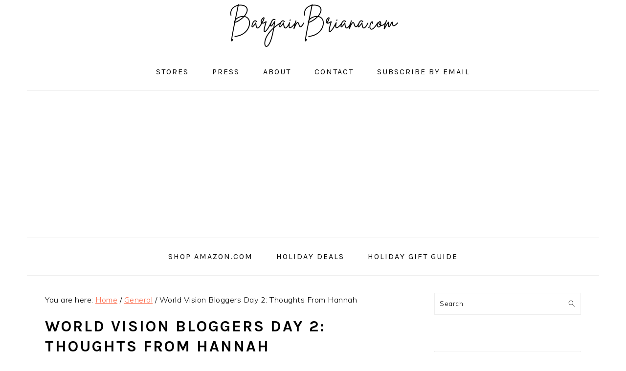

--- FILE ---
content_type: text/html; charset=UTF-8
request_url: https://bargainbriana.com/world-vision-bloggers-day-2-thoughts-from-hannah/
body_size: 78984
content:
<!DOCTYPE html>
<html lang="en-US" prefix="og: http://ogp.me/ns# fb: http://ogp.me/ns/fb#">
<head >
<meta charset="UTF-8" />
<meta name="viewport" content="width=device-width, initial-scale=1" />
<title>World Vision Bloggers Day 2: Thoughts From Hannah - BargainBriana</title>
<meta name='robots' content='max-image-preview:large' />

<!-- This site is optimized with the Yoast SEO Premium plugin v5.3.2 - https://yoast.com/wordpress/plugins/seo/ -->
<link rel="canonical" href="https://bargainbriana.com/world-vision-bloggers-day-2-thoughts-from-hannah/" />
<link rel="publisher" href="https://plus.google.com/u/0/b/101018268121576585410/+BrianaCARTER/"/>
<meta property="og:locale" content="en_US" />
<meta property="og:type" content="article" />
<meta property="og:title" content="World Vision Bloggers Day 2: Thoughts From Hannah - BargainBriana" />
<meta property="og:description" content="Hannah, my 11 year old daughter, wanted to share her thoughts and experience from today&#8217;s events during the Dominican Republic Trip with World Vision. Today we went to see the river slums, a small school, a music and art school, and a bakery.  We met a woman at the slums named Maria.  She has four...Read More" />
<meta property="og:url" content="https://bargainbriana.com/world-vision-bloggers-day-2-thoughts-from-hannah/" />
<meta property="og:site_name" content="BargainBriana" />
<meta property="article:publisher" content="https://www.facebook.com/bargainbriana" />
<meta property="article:author" content="http://bargainbriana.com" />
<meta property="article:tag" content="World Vision" />
<meta property="article:section" content="General" />
<meta property="article:published_time" content="2010-05-05T22:49:05-04:00" />
<meta property="article:modified_time" content="2015-06-10T07:17:14-04:00" />
<meta property="og:updated_time" content="2015-06-10T07:17:14-04:00" />
<meta property="og:image" content="https://bargainbriana.com/wp-content/uploads/4579886959_eea101ed6b_o-300x200.jpg" />
<meta property="og:image:secure_url" content="https://bargainbriana.com/wp-content/uploads/4579886959_eea101ed6b_o-300x200.jpg" />
<meta property="og:image" content="https://bargainbriana.com/wp-content/uploads/maria.jpg" />
<meta property="og:image:secure_url" content="https://bargainbriana.com/wp-content/uploads/maria.jpg" />
<meta property="og:image" content="https://bargainbriana.com/wp-content/uploads/4582668064_5ee56dc4be_o-300x225.jpg" />
<meta property="og:image:secure_url" content="https://bargainbriana.com/wp-content/uploads/4582668064_5ee56dc4be_o-300x225.jpg" />
<meta property="og:image" content="https://bargainbriana.com/wp-content/uploads/4582248957_d7b1c90fd3.jpg" />
<meta property="og:image:secure_url" content="https://bargainbriana.com/wp-content/uploads/4582248957_d7b1c90fd3.jpg" />
<meta name="twitter:card" content="summary_large_image" />
<meta name="twitter:description" content="Hannah, my 11 year old daughter, wanted to share her thoughts and experience from today&#8217;s events during the Dominican Republic Trip with World Vision. Today we went to see the river slums, a small school, a music and art school, and a bakery.  We met a woman at the slums named Maria.  She has four...Read More" />
<meta name="twitter:title" content="World Vision Bloggers Day 2: Thoughts From Hannah - BargainBriana" />
<meta name="twitter:site" content="@bargainbriana" />
<meta name="twitter:image" content="https://bargainbriana.com/wp-content/uploads/4579886959_eea101ed6b_o-300x200.jpg" />
<meta name="twitter:creator" content="@bargainbriana" />
<script type='application/ld+json'>{"@context":"http:\/\/schema.org","@type":"WebSite","@id":"#website","url":"https:\/\/bargainbriana.com\/","name":"Bargain Briana","potentialAction":{"@type":"SearchAction","target":"https:\/\/bargainbriana.com\/?s={search_term_string}","query-input":"required name=search_term_string"}}</script>
<script type='application/ld+json'>{"@context":"http:\/\/schema.org","@type":"Person","url":"https:\/\/bargainbriana.com\/world-vision-bloggers-day-2-thoughts-from-hannah\/","sameAs":["https:\/\/www.facebook.com\/bargainbriana","https:\/\/instagram.com\/bargainbriana\/","https:\/\/plus.google.com\/u\/0\/b\/101018268121576585410\/+BrianaCARTER\/","https:\/\/www.youtube.com\/user\/BargainBriana","https:\/\/www.pinterest.com\/bargainbriana\/","https:\/\/twitter.com\/bargainbriana"],"@id":"#person","name":"Briana Carter"}</script>
<!-- / Yoast SEO Premium plugin. -->

<link rel='dns-prefetch' href='//fonts.googleapis.com' />
<link rel="alternate" type="application/rss+xml" title="BargainBriana &raquo; Feed" href="https://bargainbriana.com/feed/" />
<link rel="alternate" type="application/rss+xml" title="BargainBriana &raquo; Comments Feed" href="https://bargainbriana.com/comments/feed/" />
<link rel="alternate" type="application/rss+xml" title="BargainBriana &raquo; World Vision Bloggers Day 2: Thoughts From Hannah Comments Feed" href="https://bargainbriana.com/world-vision-bloggers-day-2-thoughts-from-hannah/feed/" />
<link rel="alternate" title="oEmbed (JSON)" type="application/json+oembed" href="https://bargainbriana.com/wp-json/oembed/1.0/embed?url=https%3A%2F%2Fbargainbriana.com%2Fworld-vision-bloggers-day-2-thoughts-from-hannah%2F" />
<link rel="alternate" title="oEmbed (XML)" type="text/xml+oembed" href="https://bargainbriana.com/wp-json/oembed/1.0/embed?url=https%3A%2F%2Fbargainbriana.com%2Fworld-vision-bloggers-day-2-thoughts-from-hannah%2F&#038;format=xml" />
<style id='wp-img-auto-sizes-contain-inline-css'>
img:is([sizes=auto i],[sizes^="auto," i]){contain-intrinsic-size:3000px 1500px}
/*# sourceURL=wp-img-auto-sizes-contain-inline-css */
</style>
<link rel='stylesheet' id='foodie-pro-theme-css' href='https://bargainbriana.com/wp-content/themes/foodiepro-445/style.css?ver=4.4.5' media='all' />
<style id='foodie-pro-theme-inline-css'>
body, .site-description, .sidebar .featured-content .entry-title{font-family:"Muli","Helvetica Neue",sans-serif;}.genesis-nav-menu{font-family:"Karla","Helvetica Neue",sans-serif;}h1, h2, h3, h4, h5, h6, .site-title, .entry-title, .widgettitle{font-family:"Karla","Helvetica Neue",sans-serif;}.entry-title{font-family:"Karla","Helvetica Neue",sans-serif;}.button, .button-secondary, button, input[type="button"], input[type="reset"], input[type="submit"], a.more-link, .more-from-category a{font-family:"Karla","Helvetica Neue",sans-serif;}
/*# sourceURL=foodie-pro-theme-inline-css */
</style>
<style id='wp-emoji-styles-inline-css'>

	img.wp-smiley, img.emoji {
		display: inline !important;
		border: none !important;
		box-shadow: none !important;
		height: 1em !important;
		width: 1em !important;
		margin: 0 0.07em !important;
		vertical-align: -0.1em !important;
		background: none !important;
		padding: 0 !important;
	}
/*# sourceURL=wp-emoji-styles-inline-css */
</style>
<style id='wp-block-library-inline-css'>
:root{--wp-block-synced-color:#7a00df;--wp-block-synced-color--rgb:122,0,223;--wp-bound-block-color:var(--wp-block-synced-color);--wp-editor-canvas-background:#ddd;--wp-admin-theme-color:#007cba;--wp-admin-theme-color--rgb:0,124,186;--wp-admin-theme-color-darker-10:#006ba1;--wp-admin-theme-color-darker-10--rgb:0,107,160.5;--wp-admin-theme-color-darker-20:#005a87;--wp-admin-theme-color-darker-20--rgb:0,90,135;--wp-admin-border-width-focus:2px}@media (min-resolution:192dpi){:root{--wp-admin-border-width-focus:1.5px}}.wp-element-button{cursor:pointer}:root .has-very-light-gray-background-color{background-color:#eee}:root .has-very-dark-gray-background-color{background-color:#313131}:root .has-very-light-gray-color{color:#eee}:root .has-very-dark-gray-color{color:#313131}:root .has-vivid-green-cyan-to-vivid-cyan-blue-gradient-background{background:linear-gradient(135deg,#00d084,#0693e3)}:root .has-purple-crush-gradient-background{background:linear-gradient(135deg,#34e2e4,#4721fb 50%,#ab1dfe)}:root .has-hazy-dawn-gradient-background{background:linear-gradient(135deg,#faaca8,#dad0ec)}:root .has-subdued-olive-gradient-background{background:linear-gradient(135deg,#fafae1,#67a671)}:root .has-atomic-cream-gradient-background{background:linear-gradient(135deg,#fdd79a,#004a59)}:root .has-nightshade-gradient-background{background:linear-gradient(135deg,#330968,#31cdcf)}:root .has-midnight-gradient-background{background:linear-gradient(135deg,#020381,#2874fc)}:root{--wp--preset--font-size--normal:16px;--wp--preset--font-size--huge:42px}.has-regular-font-size{font-size:1em}.has-larger-font-size{font-size:2.625em}.has-normal-font-size{font-size:var(--wp--preset--font-size--normal)}.has-huge-font-size{font-size:var(--wp--preset--font-size--huge)}.has-text-align-center{text-align:center}.has-text-align-left{text-align:left}.has-text-align-right{text-align:right}.has-fit-text{white-space:nowrap!important}#end-resizable-editor-section{display:none}.aligncenter{clear:both}.items-justified-left{justify-content:flex-start}.items-justified-center{justify-content:center}.items-justified-right{justify-content:flex-end}.items-justified-space-between{justify-content:space-between}.screen-reader-text{border:0;clip-path:inset(50%);height:1px;margin:-1px;overflow:hidden;padding:0;position:absolute;width:1px;word-wrap:normal!important}.screen-reader-text:focus{background-color:#ddd;clip-path:none;color:#444;display:block;font-size:1em;height:auto;left:5px;line-height:normal;padding:15px 23px 14px;text-decoration:none;top:5px;width:auto;z-index:100000}html :where(.has-border-color){border-style:solid}html :where([style*=border-top-color]){border-top-style:solid}html :where([style*=border-right-color]){border-right-style:solid}html :where([style*=border-bottom-color]){border-bottom-style:solid}html :where([style*=border-left-color]){border-left-style:solid}html :where([style*=border-width]){border-style:solid}html :where([style*=border-top-width]){border-top-style:solid}html :where([style*=border-right-width]){border-right-style:solid}html :where([style*=border-bottom-width]){border-bottom-style:solid}html :where([style*=border-left-width]){border-left-style:solid}html :where(img[class*=wp-image-]){height:auto;max-width:100%}:where(figure){margin:0 0 1em}html :where(.is-position-sticky){--wp-admin--admin-bar--position-offset:var(--wp-admin--admin-bar--height,0px)}@media screen and (max-width:600px){html :where(.is-position-sticky){--wp-admin--admin-bar--position-offset:0px}}

/*# sourceURL=wp-block-library-inline-css */
</style><style id='global-styles-inline-css'>
:root{--wp--preset--aspect-ratio--square: 1;--wp--preset--aspect-ratio--4-3: 4/3;--wp--preset--aspect-ratio--3-4: 3/4;--wp--preset--aspect-ratio--3-2: 3/2;--wp--preset--aspect-ratio--2-3: 2/3;--wp--preset--aspect-ratio--16-9: 16/9;--wp--preset--aspect-ratio--9-16: 9/16;--wp--preset--color--black: #000000;--wp--preset--color--cyan-bluish-gray: #abb8c3;--wp--preset--color--white: #ffffff;--wp--preset--color--pale-pink: #f78da7;--wp--preset--color--vivid-red: #cf2e2e;--wp--preset--color--luminous-vivid-orange: #ff6900;--wp--preset--color--luminous-vivid-amber: #fcb900;--wp--preset--color--light-green-cyan: #7bdcb5;--wp--preset--color--vivid-green-cyan: #00d084;--wp--preset--color--pale-cyan-blue: #8ed1fc;--wp--preset--color--vivid-cyan-blue: #0693e3;--wp--preset--color--vivid-purple: #9b51e0;--wp--preset--gradient--vivid-cyan-blue-to-vivid-purple: linear-gradient(135deg,rgb(6,147,227) 0%,rgb(155,81,224) 100%);--wp--preset--gradient--light-green-cyan-to-vivid-green-cyan: linear-gradient(135deg,rgb(122,220,180) 0%,rgb(0,208,130) 100%);--wp--preset--gradient--luminous-vivid-amber-to-luminous-vivid-orange: linear-gradient(135deg,rgb(252,185,0) 0%,rgb(255,105,0) 100%);--wp--preset--gradient--luminous-vivid-orange-to-vivid-red: linear-gradient(135deg,rgb(255,105,0) 0%,rgb(207,46,46) 100%);--wp--preset--gradient--very-light-gray-to-cyan-bluish-gray: linear-gradient(135deg,rgb(238,238,238) 0%,rgb(169,184,195) 100%);--wp--preset--gradient--cool-to-warm-spectrum: linear-gradient(135deg,rgb(74,234,220) 0%,rgb(151,120,209) 20%,rgb(207,42,186) 40%,rgb(238,44,130) 60%,rgb(251,105,98) 80%,rgb(254,248,76) 100%);--wp--preset--gradient--blush-light-purple: linear-gradient(135deg,rgb(255,206,236) 0%,rgb(152,150,240) 100%);--wp--preset--gradient--blush-bordeaux: linear-gradient(135deg,rgb(254,205,165) 0%,rgb(254,45,45) 50%,rgb(107,0,62) 100%);--wp--preset--gradient--luminous-dusk: linear-gradient(135deg,rgb(255,203,112) 0%,rgb(199,81,192) 50%,rgb(65,88,208) 100%);--wp--preset--gradient--pale-ocean: linear-gradient(135deg,rgb(255,245,203) 0%,rgb(182,227,212) 50%,rgb(51,167,181) 100%);--wp--preset--gradient--electric-grass: linear-gradient(135deg,rgb(202,248,128) 0%,rgb(113,206,126) 100%);--wp--preset--gradient--midnight: linear-gradient(135deg,rgb(2,3,129) 0%,rgb(40,116,252) 100%);--wp--preset--font-size--small: 13px;--wp--preset--font-size--medium: 20px;--wp--preset--font-size--large: 36px;--wp--preset--font-size--x-large: 42px;--wp--preset--spacing--20: 0.44rem;--wp--preset--spacing--30: 0.67rem;--wp--preset--spacing--40: 1rem;--wp--preset--spacing--50: 1.5rem;--wp--preset--spacing--60: 2.25rem;--wp--preset--spacing--70: 3.38rem;--wp--preset--spacing--80: 5.06rem;--wp--preset--shadow--natural: 6px 6px 9px rgba(0, 0, 0, 0.2);--wp--preset--shadow--deep: 12px 12px 50px rgba(0, 0, 0, 0.4);--wp--preset--shadow--sharp: 6px 6px 0px rgba(0, 0, 0, 0.2);--wp--preset--shadow--outlined: 6px 6px 0px -3px rgb(255, 255, 255), 6px 6px rgb(0, 0, 0);--wp--preset--shadow--crisp: 6px 6px 0px rgb(0, 0, 0);}:where(.is-layout-flex){gap: 0.5em;}:where(.is-layout-grid){gap: 0.5em;}body .is-layout-flex{display: flex;}.is-layout-flex{flex-wrap: wrap;align-items: center;}.is-layout-flex > :is(*, div){margin: 0;}body .is-layout-grid{display: grid;}.is-layout-grid > :is(*, div){margin: 0;}:where(.wp-block-columns.is-layout-flex){gap: 2em;}:where(.wp-block-columns.is-layout-grid){gap: 2em;}:where(.wp-block-post-template.is-layout-flex){gap: 1.25em;}:where(.wp-block-post-template.is-layout-grid){gap: 1.25em;}.has-black-color{color: var(--wp--preset--color--black) !important;}.has-cyan-bluish-gray-color{color: var(--wp--preset--color--cyan-bluish-gray) !important;}.has-white-color{color: var(--wp--preset--color--white) !important;}.has-pale-pink-color{color: var(--wp--preset--color--pale-pink) !important;}.has-vivid-red-color{color: var(--wp--preset--color--vivid-red) !important;}.has-luminous-vivid-orange-color{color: var(--wp--preset--color--luminous-vivid-orange) !important;}.has-luminous-vivid-amber-color{color: var(--wp--preset--color--luminous-vivid-amber) !important;}.has-light-green-cyan-color{color: var(--wp--preset--color--light-green-cyan) !important;}.has-vivid-green-cyan-color{color: var(--wp--preset--color--vivid-green-cyan) !important;}.has-pale-cyan-blue-color{color: var(--wp--preset--color--pale-cyan-blue) !important;}.has-vivid-cyan-blue-color{color: var(--wp--preset--color--vivid-cyan-blue) !important;}.has-vivid-purple-color{color: var(--wp--preset--color--vivid-purple) !important;}.has-black-background-color{background-color: var(--wp--preset--color--black) !important;}.has-cyan-bluish-gray-background-color{background-color: var(--wp--preset--color--cyan-bluish-gray) !important;}.has-white-background-color{background-color: var(--wp--preset--color--white) !important;}.has-pale-pink-background-color{background-color: var(--wp--preset--color--pale-pink) !important;}.has-vivid-red-background-color{background-color: var(--wp--preset--color--vivid-red) !important;}.has-luminous-vivid-orange-background-color{background-color: var(--wp--preset--color--luminous-vivid-orange) !important;}.has-luminous-vivid-amber-background-color{background-color: var(--wp--preset--color--luminous-vivid-amber) !important;}.has-light-green-cyan-background-color{background-color: var(--wp--preset--color--light-green-cyan) !important;}.has-vivid-green-cyan-background-color{background-color: var(--wp--preset--color--vivid-green-cyan) !important;}.has-pale-cyan-blue-background-color{background-color: var(--wp--preset--color--pale-cyan-blue) !important;}.has-vivid-cyan-blue-background-color{background-color: var(--wp--preset--color--vivid-cyan-blue) !important;}.has-vivid-purple-background-color{background-color: var(--wp--preset--color--vivid-purple) !important;}.has-black-border-color{border-color: var(--wp--preset--color--black) !important;}.has-cyan-bluish-gray-border-color{border-color: var(--wp--preset--color--cyan-bluish-gray) !important;}.has-white-border-color{border-color: var(--wp--preset--color--white) !important;}.has-pale-pink-border-color{border-color: var(--wp--preset--color--pale-pink) !important;}.has-vivid-red-border-color{border-color: var(--wp--preset--color--vivid-red) !important;}.has-luminous-vivid-orange-border-color{border-color: var(--wp--preset--color--luminous-vivid-orange) !important;}.has-luminous-vivid-amber-border-color{border-color: var(--wp--preset--color--luminous-vivid-amber) !important;}.has-light-green-cyan-border-color{border-color: var(--wp--preset--color--light-green-cyan) !important;}.has-vivid-green-cyan-border-color{border-color: var(--wp--preset--color--vivid-green-cyan) !important;}.has-pale-cyan-blue-border-color{border-color: var(--wp--preset--color--pale-cyan-blue) !important;}.has-vivid-cyan-blue-border-color{border-color: var(--wp--preset--color--vivid-cyan-blue) !important;}.has-vivid-purple-border-color{border-color: var(--wp--preset--color--vivid-purple) !important;}.has-vivid-cyan-blue-to-vivid-purple-gradient-background{background: var(--wp--preset--gradient--vivid-cyan-blue-to-vivid-purple) !important;}.has-light-green-cyan-to-vivid-green-cyan-gradient-background{background: var(--wp--preset--gradient--light-green-cyan-to-vivid-green-cyan) !important;}.has-luminous-vivid-amber-to-luminous-vivid-orange-gradient-background{background: var(--wp--preset--gradient--luminous-vivid-amber-to-luminous-vivid-orange) !important;}.has-luminous-vivid-orange-to-vivid-red-gradient-background{background: var(--wp--preset--gradient--luminous-vivid-orange-to-vivid-red) !important;}.has-very-light-gray-to-cyan-bluish-gray-gradient-background{background: var(--wp--preset--gradient--very-light-gray-to-cyan-bluish-gray) !important;}.has-cool-to-warm-spectrum-gradient-background{background: var(--wp--preset--gradient--cool-to-warm-spectrum) !important;}.has-blush-light-purple-gradient-background{background: var(--wp--preset--gradient--blush-light-purple) !important;}.has-blush-bordeaux-gradient-background{background: var(--wp--preset--gradient--blush-bordeaux) !important;}.has-luminous-dusk-gradient-background{background: var(--wp--preset--gradient--luminous-dusk) !important;}.has-pale-ocean-gradient-background{background: var(--wp--preset--gradient--pale-ocean) !important;}.has-electric-grass-gradient-background{background: var(--wp--preset--gradient--electric-grass) !important;}.has-midnight-gradient-background{background: var(--wp--preset--gradient--midnight) !important;}.has-small-font-size{font-size: var(--wp--preset--font-size--small) !important;}.has-medium-font-size{font-size: var(--wp--preset--font-size--medium) !important;}.has-large-font-size{font-size: var(--wp--preset--font-size--large) !important;}.has-x-large-font-size{font-size: var(--wp--preset--font-size--x-large) !important;}
/*# sourceURL=global-styles-inline-css */
</style>

<style id='classic-theme-styles-inline-css'>
/*! This file is auto-generated */
.wp-block-button__link{color:#fff;background-color:#32373c;border-radius:9999px;box-shadow:none;text-decoration:none;padding:calc(.667em + 2px) calc(1.333em + 2px);font-size:1.125em}.wp-block-file__button{background:#32373c;color:#fff;text-decoration:none}
/*# sourceURL=/wp-includes/css/classic-themes.min.css */
</style>
<link rel='stylesheet' id='convertkit-broadcasts-css' href='https://bargainbriana.com/wp-content/plugins/convertkit/resources/frontend/css/broadcasts.css?ver=3.1.5' media='all' />
<link rel='stylesheet' id='convertkit-button-css' href='https://bargainbriana.com/wp-content/plugins/convertkit/resources/frontend/css/button.css?ver=3.1.5' media='all' />
<style id='wp-block-button-inline-css'>
.wp-block-button__link{align-content:center;box-sizing:border-box;cursor:pointer;display:inline-block;height:100%;text-align:center;word-break:break-word}.wp-block-button__link.aligncenter{text-align:center}.wp-block-button__link.alignright{text-align:right}:where(.wp-block-button__link){border-radius:9999px;box-shadow:none;padding:calc(.667em + 2px) calc(1.333em + 2px);text-decoration:none}.wp-block-button[style*=text-decoration] .wp-block-button__link{text-decoration:inherit}.wp-block-buttons>.wp-block-button.has-custom-width{max-width:none}.wp-block-buttons>.wp-block-button.has-custom-width .wp-block-button__link{width:100%}.wp-block-buttons>.wp-block-button.has-custom-font-size .wp-block-button__link{font-size:inherit}.wp-block-buttons>.wp-block-button.wp-block-button__width-25{width:calc(25% - var(--wp--style--block-gap, .5em)*.75)}.wp-block-buttons>.wp-block-button.wp-block-button__width-50{width:calc(50% - var(--wp--style--block-gap, .5em)*.5)}.wp-block-buttons>.wp-block-button.wp-block-button__width-75{width:calc(75% - var(--wp--style--block-gap, .5em)*.25)}.wp-block-buttons>.wp-block-button.wp-block-button__width-100{flex-basis:100%;width:100%}.wp-block-buttons.is-vertical>.wp-block-button.wp-block-button__width-25{width:25%}.wp-block-buttons.is-vertical>.wp-block-button.wp-block-button__width-50{width:50%}.wp-block-buttons.is-vertical>.wp-block-button.wp-block-button__width-75{width:75%}.wp-block-button.is-style-squared,.wp-block-button__link.wp-block-button.is-style-squared{border-radius:0}.wp-block-button.no-border-radius,.wp-block-button__link.no-border-radius{border-radius:0!important}:root :where(.wp-block-button .wp-block-button__link.is-style-outline),:root :where(.wp-block-button.is-style-outline>.wp-block-button__link){border:2px solid;padding:.667em 1.333em}:root :where(.wp-block-button .wp-block-button__link.is-style-outline:not(.has-text-color)),:root :where(.wp-block-button.is-style-outline>.wp-block-button__link:not(.has-text-color)){color:currentColor}:root :where(.wp-block-button .wp-block-button__link.is-style-outline:not(.has-background)),:root :where(.wp-block-button.is-style-outline>.wp-block-button__link:not(.has-background)){background-color:initial;background-image:none}
/*# sourceURL=https://bargainbriana.com/wp-includes/blocks/button/style.min.css */
</style>
<link rel='stylesheet' id='convertkit-form-css' href='https://bargainbriana.com/wp-content/plugins/convertkit/resources/frontend/css/form.css?ver=3.1.5' media='all' />
<link rel='stylesheet' id='convertkit-form-builder-field-css' href='https://bargainbriana.com/wp-content/plugins/convertkit/resources/frontend/css/form-builder.css?ver=3.1.5' media='all' />
<link rel='stylesheet' id='convertkit-form-builder-css' href='https://bargainbriana.com/wp-content/plugins/convertkit/resources/frontend/css/form-builder.css?ver=3.1.5' media='all' />
<link rel='stylesheet' id='easyazon-addition-popovers-css' href='https://bargainbriana.com/wp-content/plugins/easyazon/addition/components/popovers/resources/popovers.css?ver=5.1.1' media='all' />
<link rel='stylesheet' id='google-fonts-css' href='//fonts.googleapis.com/css?family=Muli%3Aregular%2Citalic%2C300%2C300italic%7CKarla%3Aregular%2Citalic%2C700%2C700italic%26subset%3Dlatin%2C&#038;ver=4.4.5' media='all' />
<style id='tasty-recipes-before-inline-css'>
body{--tr-star-color:#F2B955;--tr-radius:2px}
/*# sourceURL=tasty-recipes-before-inline-css */
</style>
<link rel='stylesheet' id='tasty-recipes-main-css' href='https://bargainbriana.com/wp-content/plugins/tasty-recipes-lite/assets/dist/recipe.css?ver=1.2' media='all' />
<style id='tasty-recipes-main-inline-css'>
/* Fresh recipe card styles. */ .tasty-recipes{margin-bottom:4em;max-width:700px;background-color:#f9f9f9}.tasty-recipes.tasty-recipes-has-plug{margin-bottom:1em}.tasty-recipes-plug{margin-bottom:4em}.tasty-recipes-print-button{display:none}.tasty-recipes-image-shim{height:69.5px;clear:both}.tasty-recipes-entry-header{padding-top:2em;padding-left:2em;padding-right:2em}.tasty-recipes-entry-header.tasty-recipes-has-image{padding-top:0px}.tasty-recipes-entry-header .tasty-recipes-image{float:none;margin-bottom:1em}@media only screen and (min-width:730px){.tasty-recipes-entry-header .tasty-recipes-image{float:left;margin-right:16px}}.tasty-recipes-entry-header .tasty-recipes-image img{float:none;height:150px;width:150px;object-fit:cover}.tasty-recipes-entry-header .tasty-recipes-header-content{min-height:215px}.tasty-recipes-entry-header h2{margin-bottom:0;margin-top:0;padding-top:0;padding-bottom:0;clear:none}.tasty-recipes-entry-header hr{border:1px solid #eee;background-color:#eee;margin-bottom:0;margin-top:1em;margin-right:-2em;margin-left:-2em}.tasty-recipes-entry-header .tasty-recipes-rating-outer{width:100%}.tasty-recipes-entry-header .tasty-recipes-rating-outer a{text-decoration:none;border:none;display:inherit;box-shadow:none}.tasty-recipes-entry-header .tasty-recipes-rating-outer a:hover{text-decoration:none}.tasty-recipes,.tasty-recipes-ratings{--tr-star-size:18px!important;--tr-star-margin:4px!important}.tasty-recipes-entry-header .tasty-recipes-rating-stars span:first-child{margin-left:0}.tasty-recipes-rating{color:#aaa;color:var(--tr-star-color,#aaaaaa)}.tasty-recipes-entry-header .tasty-recipes-rating-label{color:#B7BBC6;font-size:.6875em;margin-top:0;position:absolute;display:block}.tasty-recipes-entry-header .tasty-recipes-rating-stars .post-ratings{font-size:10px}.tasty-recipes-entry-header .tasty-recipes-rating-stars .post-ratings .tasty-recipes-cf-ratings-label{margin-top:0;line-height:1}.tasty-recipes-entry-header .tasty-recipes-details{margin-top:1.5em;color:#606060}.tasty-recipes-entry-header .tasty-recipes-details ul{list-style-type:none;margin:0;padding-left:0}.tasty-recipes-entry-header .tasty-recipes-details ul li{display:inline-block;margin-left:0;padding-left:0;margin-right:.5em;margin-bottom:0;font-size:1em;line-height:1.8em}.tasty-recipes-entry-header .tasty-recipes-details .detail-icon{height:1em;margin-top:.4em}.tasty-recipes-entry-header .tasty-recipes-details ul li{font-size:1em}.tasty-recipes-entry-header .tasty-recipes-details .tasty-recipes-label{margin-right:.125em}.tasty-recipes-entry-header .tasty-recipes-details .detail-icon{vertical-align:top;margin-right:.2em}@media only screen and (min-width:730px){.tasty-recipes-entry-header .tasty-recipes-details{padding-left:166px}}.tasty-recipes-entry-content{padding-top:0.1em;color:#606060;clear:both}.tasty-recipes-entry-header .tasty-recipes-buttons{margin-top:1.25em;margin-bottom:1.25em;width:100%}.tasty-recipes-entry-header .tasty-recipes-buttons:after{content:" ";display:block;clear:both}.tasty-recipes-entry-header .tasty-recipes-button-wrap{box-sizing:border-box}.tasty-recipes-quick-links a.button,.tasty-recipes-entry-header .tasty-recipes-buttons a{text-transform:uppercase;text-align:center;display:block;background-color:#f9f9f9;background-color:var(--tr-button-color,#f9f9f9);font-size:1em;line-height:1.375em;font-weight:bold;padding-top:7px;padding-bottom:7px;margin-top:0;border:1px solid #aaa;border-color:var(--tr-button-color,#aaaaaa);border-radius:0;text-decoration:none;color:#aaa;color:var(--tr-button-text-color,#aaaaaa)}.tasty-recipes-quick-links a.button,.tasty-recipes-quick-links a.button:hover{display:inline-block}.tasty-recipes-quick-links a.button:hover,.tasty-recipes-entry-header .tasty-recipes-buttons .button:hover{background-color:var(--tr-button-text-color,#aaaaaa);border-color:var(--tr-button-text-color,#aaaaaa);color:var(--tr-button-color,#fff);opacity:1}.tasty-recipes-entry-content a img{box-shadow:none;-webkit-box-shadow:none}.tasty-recipes-entry-header .tasty-recipes-buttons a:hover{background-color:#979599;background-color:var(--tr-button-text-color,#979599);text-decoration:none}.tasty-recipes-entry-header .tasty-recipes-buttons img{vertical-align:top}.tasty-recipes-entry-header .tasty-recipes-buttons .svg-print,.tasty-recipes-entry-header .tasty-recipes-buttons .svg-pinterest,.tasty-recipes-entry-header .tasty-recipes-buttons .svg-heart-regular,.tasty-recipes-entry-header .tasty-recipes-buttons .svg-heart-solid{height:1.25em;margin-right:.375em;margin-bottom:0;background:none;display:inline-block;box-shadow:none;vertical-align:middle}@media only screen and (max-width:730px){.tasty-recipes-entry-header .tasty-recipes-button-wrap{width:100%}.tasty-recipes-entry-header .tasty-recipes-button-wrap:nth-child(2){padding-top:1em}}@media only screen and (min-width:450px){.tasty-recipes-entry-header .tasty-recipes-buttons{width:100%;float:none}.tasty-recipes-entry-header .tasty-recipes-button-wrap:first-child{width:50%;padding-right:5px;float:left}.tasty-recipes-entry-header .tasty-recipes-button-wrap:nth-child(2){width:50%;padding-left:5px;float:right;padding-top:0}}@media only screen and (min-width:730px){.tasty-recipes-entry-header .tasty-recipes-buttons{padding-left:166px;box-sizing:border-box}.tasty-recipes-header-content{position:relative}.tasty-recipes-header-content .tasty-recipes-rating-outer{position:absolute;top:155px;width:150px;text-align:center}.tasty-recipes-header-content .tasty-recipes-rating-label{position:static}}.tasty-recipes-entry-content h3{color:initial}.tasty-recipes-entry-content h4{font-size:1em;padding-top:0;margin-bottom:1.5em;margin-top:1.5em}.tasty-recipes-entry-content hr{background-color:#eee;border:1px solid #eee;margin-top:1em;margin-bottom:1em}.tasty-recipes-entry-content .tasty-recipes-description,.tasty-recipes-entry-content .tasty-recipes-ingredients,.tasty-recipes-entry-content .tasty-recipes-instructions,.tasty-recipes-entry-content .tasty-recipes-keywords{padding-left:2em;padding-right:2em}.tasty-recipes-entry-content .tasty-recipes-description p{margin-bottom:1em}.tasty-recipes-entry-content .tasty-recipes-ingredients ul,.tasty-recipes-entry-content .tasty-recipes-instructions ul{list-style-type:none;margin-left:0;margin-bottom:1.5em;padding:0}.tasty-recipes-entry-content .tasty-recipes-ingredients ul li,.tasty-recipes-entry-content .tasty-recipes-instructions ul li{margin-bottom:.625em;list-style-type:none;position:relative;margin-left:1.5em;line-height:1.46}.tasty-recipes-entry-content .tasty-recipes-ingredients ul li:before,.tasty-recipes-entry-content .tasty-recipes-instructions ul li:before{background-color:#aaa;-webkit-border-radius:50%;-moz-border-radius:50%;border-radius:50%;height:.5em;width:.5em;display:block;content:" ";left:-1.25em;top:.375em;position:absolute}.tasty-recipes-entry-content .tasty-recipes-ingredients ol,.tasty-recipes-entry-content .tasty-recipes-instructions ol{counter-reset:li;margin-left:0;padding:0}.tasty-recipes-entry-content .tasty-recipes-ingredients ol>li,.tasty-recipes-entry-content .tasty-recipes-instructions ol>li{list-style-type:none;position:relative;margin-bottom:1em;margin-left:1.5em;line-height:1.46}.tasty-recipes-entry-content .tasty-recipes-ingredients ol>li:before,.tasty-recipes-entry-content .tasty-recipes-instructions ol>li:before{content:counter(li);counter-increment:li;position:absolute;background-color:#aaa;-webkit-border-radius:50%;-moz-border-radius:50%;border-radius:50%;height:1.45em;width:1.45em;color:#FFF;left:-1.25em;transform:translateX(-50%);line-height:1.5em;font-size:.6875em;text-align:center;top:.1875em}.tasty-recipes-entry-content .tasty-recipes-ingredients li li,.tasty-recipes-entry-content .tasty-recipes-instructions li li{margin-top:0.625em}.tasty-recipes-entry-content .tasty-recipes-ingredients li ul,.tasty-recipes-entry-content .tasty-recipes-ingredients li ol,.tasty-recipes-entry-content .tasty-recipes-instructions li ul,.tasty-recipes-entry-content .tasty-recipes-instructions li ol{margin-bottom:0}@media only screen and (max-width:520px){.tasty-recipes-entry-content .tasty-recipes-ingredients ol,.tasty-recipes-entry-content .tasty-recipes-instructions ol{margin-left:0}}.tasty-recipes-entry-content .tasty-recipes-equipment{padding-left:2em;padding-right:2em}.tasty-recipes-entry-content .tasty-recipe-video-embed~.tasty-recipes-equipment{padding-top:1em}.tasty-recipes-entry-content .tasty-recipes-notes,.tasty-recipes-entry-content .tasty-recipes-nutrition{padding-bottom:1.25em;padding-left:2em;padding-right:2em}.tasty-recipes-entry-content .tasty-recipes-notes ol{counter-reset:li;margin-left:0;padding:0;margin-bottom:0}.tasty-recipes-entry-content .tasty-recipes-notes ul{margin-left:0;padding:0;margin-bottom:0}.tasty-recipes-entry-content .tasty-recipes-notes p,.tasty-recipes-entry-content .tasty-recipes-notes ul li,.tasty-recipes-entry-content .tasty-recipes-notes ol li{padding-left:1.5em;padding-top:1.25em;padding-bottom:1.25em;position:relative;margin-bottom:0;margin-left:0;list-style-type:none}.tasty-recipes-entry-content .tasty-recipes-notes p:before,.tasty-recipes-entry-content .tasty-recipes-notes ul li:before{content:"i";display:block;background-color:#aaa;-webkit-border-radius:50%;-moz-border-radius:50%;border-radius:50%;height:1.3em;width:1.3em;font-size:.75em;line-height:1.3em;text-align:center;color:#FFF;position:absolute;left:0;top:2.1em}.tasty-recipes-entry-content .tasty-recipes-notes ol>li:before{content:counter(li);counter-increment:li;position:absolute;background-color:#aaa;-webkit-border-radius:50%;-moz-border-radius:50%;border-radius:50%;height:1.45em;width:1.45em;color:#FFF;left:2em;transform:translateX(-50%);line-height:1.5em;font-size:.6875em;text-align:center;top:2.3em}.tasty-recipes-entry-content .tasty-recipes-notes p:last-child{margin-bottom:0}.tasty-recipes-entry-content .tasty-recipes-keywords{margin-top:1em;margin-bottom:1em;color:#aaa}.tasty-recipes-entry-content .tasty-recipes-keywords p{margin-bottom:0;font-size:0.7em}.tasty-recipes-nutrifox{text-align:center;margin:0}.tasty-recipes-nutrifox iframe{width:100%;display:block;margin:0}.tasty-recipes-entry-content .tasty-recipes-nutrition ul li{list-style-type:none;margin-left:0}.tasty-recipes-entry-footer{background-color:#fff}.tasty-recipes-entry-footer:after{content:" ";display:block;clear:both}.clearfix:after{clear:both;content:" ";display:table}/* Print view styles */ .tasty-recipes-print-view{font-size:11px;line-height:1.5em}.tasty-recipes-print{padding:0}.tasty-recipes-print-view .tasty-recipes,.tasty-recipes-print-view .tasty-recipes-entry-content{background:#fff}.tasty-recipes-print-view .tasty-recipes{margin-top:1em}.tasty-recipes-print .tasty-recipes-entry-header{background-color:inherit;color:inherit;padding-bottom:0}.tasty-recipes-print .tasty-recipes-entry-header .tasty-recipes-image{transform:none;float:left;margin-right:16px}.tasty-recipes-print-view .tasty-recipes-entry-header .tasty-recipes-header-content{min-height:20px}.tasty-recipes-print.tasty-recipes-has-image .tasty-recipes-entry-header h2{margin-top:0}.tasty-recipes-print .tasty-recipes-entry-header h2{color:inherit;margin-bottom:.5em}.tasty-recipes-print .tasty-recipes-entry-header hr{display:none}.tasty-recipes-print .tasty-recipes-header-content .tasty-recipes-rating-outer{position:initial;text-align:left;width:unset;top:unset}.tasty-recipes-print .tasty-recipes-entry-header .tasty-recipes-rating-stars span{color:#000}.tasty-recipes-print .tasty-recipes-entry-header .tasty-recipes-details{padding:0}.tasty-recipes-print .tasty-recipes-entry-header .tasty-recipes-details ul{padding:0;clear:none}.tasty-recipes-print .tasty-recipes-entry-header .tasty-recipes-details ul li{line-height:1.8em;margin-bottom:0}.tasty-recipes-print .tasty-recipes-entry-header .tasty-recipes-details .detail-icon{display:none}.tasty-recipes-print-view .tasty-recipes-source-link{text-align:center}.tasty-recipes-print-view .tasty-recipes-entry-content .tasty-recipes-ingredients ul li,.tasty-recipes-print-view .tasty-recipes-entry-content .tasty-recipes-instructions ul li,.tasty-recipes-print-view .tasty-recipes-entry-content .tasty-recipes-ingredients ol li,.tasty-recipes-print-view .tasty-recipes-entry-content .tasty-recipes-instructions ol li{margin-bottom:0}.tasty-recipes-print-view .tasty-recipes-entry-content .tasty-recipes-notes p,.tasty-recipes-print-view .tasty-recipes-entry-content .tasty-recipes-notes ul li,.tasty-recipes-print-view .tasty-recipes-entry-content .tasty-recipes-notes ol li{margin-top:1rem;padding-top:0;padding-bottom:0}.tasty-recipes-print-view .tasty-recipes-entry-content .tasty-recipes-notes p:before,.tasty-recipes-print-view .tasty-recipes-entry-content .tasty-recipes-notes ul li:before{top:0.1em}.tasty-recipes-entry-content .tasty-recipes-ingredients ul li[data-tr-ingredient-checkbox]:before{display:none}.tasty-recipes-cook-mode__label,.tasty-recipes-cook-mode__helper{font-size:1em}
/*# sourceURL=tasty-recipes-main-inline-css */
</style>
<script src="https://bargainbriana.com/wp-includes/js/jquery/jquery.min.js?ver=3.7.1" id="jquery-core-js"></script>
<script src="https://bargainbriana.com/wp-includes/js/jquery/jquery-migrate.min.js?ver=3.4.1" id="jquery-migrate-js"></script>
<link rel="https://api.w.org/" href="https://bargainbriana.com/wp-json/" /><link rel="alternate" title="JSON" type="application/json" href="https://bargainbriana.com/wp-json/wp/v2/posts/23089" /><link rel="EditURI" type="application/rsd+xml" title="RSD" href="https://bargainbriana.com/xmlrpc.php?rsd" />
<meta name="generator" content="WordPress 6.9" />
<link rel='shortlink' href='https://bargainbriana.com/?p=23089' />
<style type="text/css">.aawp .aawp-tb__row--highlight{background-color:#256aaf;}.aawp .aawp-tb__row--highlight{color:#fff;}.aawp .aawp-tb__row--highlight a{color:#fff;}</style><!-- Google tag (gtag.js) -->
<script async src="https://www.googletagmanager.com/gtag/js?id=G-LXZWC5W1PM"></script>
<script>
  window.dataLayer = window.dataLayer || [];
  function gtag(){dataLayer.push(arguments);}
  gtag('js', new Date());

  gtag('config', 'G-LXZWC5W1PM');
</script>

<script async src="https://pagead2.googlesyndication.com/pagead/js/adsbygoogle.js?client=ca-pub-8920018275792991"
     crossorigin="anonymous"></script><script type='text/javascript'>
(function(a,h,a_,l,o,g,y){ /* 46961f0 at 2013-09-28 19:31:45 +0000 */
window[a_]={c:o,b:g,u:l};var s=a.createElement(h);s.src=l,e=a.getElementsByTagName(h)[0];e.parentNode.insertBefore(s,e);
})(document,'script','_ahalogy','//w.ahalogy.com/',{client:"04358647382-bargainbriana"});
</script>
<link rel='stylesheet' id='tasty-recipes-pro-main-css' href='https://bargainbriana.com/wp-content/plugins/tasty-recipes/assets/dist/recipe.css?ver=3.16.8' media='all' />
<link rel='stylesheet' id='tasty-recipes-pro-block-editor-style-css' href='https://bargainbriana.com/wp-content/plugins/tasty-recipes/assets/dist/block-editor.css?ver=3.16.8' media='all' />
</head>
<body class="wp-singular post-template-default single single-post postid-23089 single-format-standard wp-theme-genesis wp-child-theme-foodiepro-445 aawp-custom custom-header header-image header-full-width content-sidebar genesis-breadcrumbs-visible genesis-footer-widgets-hidden theme-brighthappy foodie-pro" itemscope itemtype="https://schema.org/WebPage"><div class="site-container"><ul class="genesis-skip-link"><li><a href="#genesis-nav-primary" class="screen-reader-shortcut"> Skip to primary navigation</a></li><li><a href="#genesis-content" class="screen-reader-shortcut"> Skip to main content</a></li><li><a href="#genesis-sidebar-primary" class="screen-reader-shortcut"> Skip to primary sidebar</a></li></ul><header class="site-header" itemscope itemtype="https://schema.org/WPHeader"><div class="wrap"><div class="title-area"><div class="site-title" itemprop="headline"><a href="https://bargainbriana.com/" title="BargainBriana" ><img src="https://bargainbriana.com/wp-content/uploads/BargainBriana.com_.png" title="BargainBriana" alt="BargainBriana"  data-pin-nopin="true" /></a></div></div></div></header><nav class="nav-primary" aria-label="Main" itemscope itemtype="https://schema.org/SiteNavigationElement" id="genesis-nav-primary"><div class="wrap"><ul id="menu-header-menu" class="menu genesis-nav-menu menu-primary"><li id="menu-item-179889" class="menu-item menu-item-type-custom menu-item-object-custom menu-item-179889"><a href="https://bargainbriana.com/stores/" itemprop="url"><span itemprop="name">Stores</span></a></li>
<li id="menu-item-46550" class="menu-item menu-item-type-post_type menu-item-object-page menu-item-46550"><a href="https://bargainbriana.com/about/press/" itemprop="url"><span itemprop="name">press</span></a></li>
<li id="menu-item-46548" class="menu-item menu-item-type-post_type menu-item-object-page menu-item-46548"><a href="https://bargainbriana.com/about/" itemprop="url"><span itemprop="name">about</span></a></li>
<li id="menu-item-46549" class="menu-item menu-item-type-post_type menu-item-object-page menu-item-home menu-item-46549"><a href="https://bargainbriana.com/about/contact-me/" itemprop="url"><span itemprop="name">contact</span></a></li>
<li id="menu-item-46551" class="menu-item menu-item-type-post_type menu-item-object-page menu-item-46551"><a href="https://bargainbriana.com/about/subscribe-by-email/" itemprop="url"><span itemprop="name">subscribe by email</span></a></li>
</ul></div></nav><nav class="nav-secondary" aria-label="Secondary" itemscope itemtype="https://schema.org/SiteNavigationElement"><div class="wrap"><ul id="menu-footer-menu-resources" class="menu genesis-nav-menu menu-secondary"><li id="menu-item-175339" class="menu-item menu-item-type-custom menu-item-object-custom menu-item-175339"><a href="http://www.amazon.com:80/?_encoding=UTF8&#038;camp=1789&#038;creative=390957&#038;linkCode=ur2&#038;tag=barbri-20&#038;linkId=SFEHQMY2IGWMA5IZ" itemprop="url"><span itemprop="name">Shop Amazon.com</span></a></li>
<li id="menu-item-87345" class="menu-item menu-item-type-custom menu-item-object-custom menu-item-87345"><a href="https://bargainbriana.com/hot-holiday-deals/" itemprop="url"><span itemprop="name">Holiday Deals</span></a></li>
<li id="menu-item-85935" class="menu-item menu-item-type-custom menu-item-object-custom menu-item-85935"><a href="https://bargainbriana.com/holiday-gift-guide-2015/" itemprop="url"><span itemprop="name">Holiday Gift Guide</span></a></li>
</ul></div></nav><div class="site-inner"><div class="content-sidebar-wrap"><main class="content" id="genesis-content"><div class="breadcrumb" itemscope itemtype="https://schema.org/BreadcrumbList">You are here: <span class="breadcrumb-link-wrap" itemprop="itemListElement" itemscope itemtype="https://schema.org/ListItem"><a class="breadcrumb-link" href="https://bargainbriana.com/" itemprop="item"><span class="breadcrumb-link-text-wrap" itemprop="name">Home</span></a><meta itemprop="position" content="1"></span> <span aria-label="breadcrumb separator">/</span> <span class="breadcrumb-link-wrap" itemprop="itemListElement" itemscope itemtype="https://schema.org/ListItem"><a class="breadcrumb-link" href="https://bargainbriana.com/category/general/" itemprop="item"><span class="breadcrumb-link-text-wrap" itemprop="name">General</span></a><meta itemprop="position" content="2"></span> <span aria-label="breadcrumb separator">/</span> World Vision Bloggers Day 2: Thoughts From Hannah</div><article class="post-23089 post type-post status-publish format-standard category-general tag-world-vision entry" aria-label="World Vision Bloggers Day 2: Thoughts From Hannah" itemscope itemtype="https://schema.org/CreativeWork"><header class="entry-header"><h1 class="entry-title" itemprop="headline">World Vision Bloggers Day 2: Thoughts From Hannah</h1>
<p class="entry-meta"><time class="entry-time" itemprop="datePublished" datetime="2010-05-05T22:49:05-04:00">May 5, 2010</time> by <span class="entry-author" itemprop="author" itemscope itemtype="https://schema.org/Person"><a href="https://bargainbriana.com/author/admin/" class="entry-author-link" rel="author" itemprop="url"><span class="entry-author-name" itemprop="name">Briana Carter</span></a></span>  </p></header><div class="entry-content" itemprop="text"><p><a href="https://bargainbriana.com/wp-content/uploads/4579886959_eea101ed6b_o.jpg"><img decoding="async" class="aligncenter size-medium wp-image-23099" title="DSC_0109" src="https://bargainbriana.com/wp-content/uploads/4579886959_eea101ed6b_o-300x200.jpg" alt="" width="300" height="200" srcset="https://bargainbriana.com/wp-content/uploads/4579886959_eea101ed6b_o-300x200.jpg 300w, https://bargainbriana.com/wp-content/uploads/4579886959_eea101ed6b_o-500x334.jpg 500w, https://bargainbriana.com/wp-content/uploads/4579886959_eea101ed6b_o.jpg 1024w" sizes="(max-width: 300px) 100vw, 300px" /></a></p>
<p><em>Hannah, my 11 year old daughter, wanted to share her thoughts and experience from today&#8217;s events during the Dominican Republic Trip with World Vision.</em></p>
<p><a href="https://bargainbriana.com/wp-content/uploads/maria.jpg"><img decoding="async" class="alignleft size-full wp-image-23094" title="DSC_0025" src="https://bargainbriana.com/wp-content/uploads/maria.jpg" alt="" width="96" height="132" /></a>Today we went to see the river slums, a small school, a music and art school, and a bakery.  We met a woman at the slums named Maria.  She has four children; two of which were sponsored.  Maria and her family live off a small store she has started.  Maria dreams of moving out of the slums into a safe, stable home to protect her children.  Shortly after meeting Maria we went to another family’s home.  The mother of the family was a teacher.  The World Vision program helped her get her teaching degree.  She has three children and one grandchild.</p>
<p><a href="https://bargainbriana.com/wp-content/uploads/4582668064_5ee56dc4be_o.jpg"><img loading="lazy" decoding="async" class="aligncenter size-medium wp-image-23104" title="DSCN2518" src="https://bargainbriana.com/wp-content/uploads/4582668064_5ee56dc4be_o-300x225.jpg" alt="" width="300" height="225" srcset="https://bargainbriana.com/wp-content/uploads/4582668064_5ee56dc4be_o-300x225.jpg 300w, https://bargainbriana.com/wp-content/uploads/4582668064_5ee56dc4be_o-500x375.jpg 500w, https://bargainbriana.com/wp-content/uploads/4582668064_5ee56dc4be_o.jpg 1024w" sizes="auto, (max-width: 300px) 100vw, 300px" /></a></p>
<p>After that we went back and had lunch and saw the school.  At that school I saw children coloring, drawing, and writing.  T, Jake, and I passed out candy to all the school children and the children around in our area.  After that we went to the art and music school.  At that school there was flutes, pianos, singing, theater, dancing, guitars, and some others.  Then we went to the bakery.  At the bakery there was a baking class going on.  They told us their favorite thing to bake was cakes.  They also made us delicious cookies.</p>
<p><span style="color: #a521dd;"><a href="https://bargainbriana.com/wp-content/uploads/4582248957_d7b1c90fd3.jpg"><img loading="lazy" decoding="async" class="aligncenter size-full wp-image-23091" title="DSC_0132" src="https://bargainbriana.com/wp-content/uploads/4582248957_d7b1c90fd3.jpg" alt="" width="500" height="334" srcset="https://bargainbriana.com/wp-content/uploads/4582248957_d7b1c90fd3.jpg 500w, https://bargainbriana.com/wp-content/uploads/4582248957_d7b1c90fd3-300x200.jpg 300w" sizes="auto, (max-width: 500px) 100vw, 500px" /></a><br />
</span></p>
<p>So far my time in the Dominican Republic has been very heart-breaking, emotional, educational, and extremely interesting!</p>
<p><span style="color: #a521dd;">~Hannah (:</span><br />
<strong>If you feel moved, please consider sponsoring a child for just $35/month.</strong></p>
<p><em>Photos used courtesy of <a href="http://mommysnacks.net" target="_blank" class="external" rel="nofollow">Andrea</a>, <a href="http://ohamanda.com" target="_blank" class="external" rel="nofollow">Amanda</a>, and <a href="http://themomcreative.com/" target="_blank" class="external" rel="nofollow">Jessica</a>.</em></p>
<p><em><br />
</em></p>
</div><footer class="entry-footer"><p class="entry-meta"><span class="entry-categories">Filed Under: <a href="https://bargainbriana.com/category/general/" rel="category tag">General</a></span> <span class="entry-tags">Tagged With: <a href="https://bargainbriana.com/tag/world-vision/" rel="tag">World Vision</a></span></p><span class="entry-tags">Tagged With: <a href="https://bargainbriana.com/tag/world-vision/" rel="tag">World Vision</a></span>
 </footer></article><div class="adjacent-entry-pagination pagination"><div class="pagination-previous alignleft"><a href="https://bargainbriana.com/blogging-for-hope-in-the-dominican-republic/" rel="prev"><span class="screen-reader-text">Previous Post: </span><span class="adjacent-post-link">&#xAB; Blogging for Hope in the Dominican Republic</span></a></div><div class="pagination-next alignright"><a href="https://bargainbriana.com/meeting-angela-part-ii/" rel="next"><span class="screen-reader-text">Next Post: </span><span class="adjacent-post-link">Meeting Angela Part II &#xBB;</span></a></div></div><h2 class="screen-reader-text">Reader Interactions</h2><div class="entry-comments" id="comments"><h3>Comments</h3><ol class="comment-list">
	<li class="comment even thread-even depth-1" id="comment-54038">
	<article id="article-comment-54038" itemprop="comment" itemscope itemtype="https://schema.org/Comment">

		
		<header class="comment-header">
			<p class="comment-author" itemprop="author" itemscope itemtype="https://schema.org/Person">
				<img alt='' src='https://secure.gravatar.com/avatar/e33c65c2de642ba715def2152a4acd5c55a9024f96806ed7ad34c838164ec980?s=48&#038;d=wavatar&#038;r=g' srcset='https://secure.gravatar.com/avatar/e33c65c2de642ba715def2152a4acd5c55a9024f96806ed7ad34c838164ec980?s=96&#038;d=wavatar&#038;r=g 2x' class='avatar avatar-48 photo' height='48' width='48' loading='lazy' decoding='async'/><span class="comment-author-name" itemprop="name"><a href="http://mommysnacks.net/" class="comment-author-link" rel="external nofollow" itemprop="url">Andrea @ MommySnacks.net</a></span>			</p>

			<p class="comment-meta"><time class="comment-time" datetime="2010-05-06T08:17:42-04:00" itemprop="datePublished"><a class="comment-time-link" href="https://bargainbriana.com/world-vision-bloggers-day-2-thoughts-from-hannah/#comment-54038" itemprop="url">May 6, 2010 at 8:17 am</a></time></p>		</header>

		<div class="comment-content" itemprop="text">
			
			<p>Great overview, Hannah Banana!!! I&#8217;m so glad we get to spend time with you too!<br />
.-= Andrea @ MommySnacks.net&#180;s last blog ..<a href="http://mommysnacks.net/2010/05/smiles-are-universal/" rel="nofollow" class="external">Smiles are Universal!</a> =-.</p>
		</div>

		
		
	</article>
	</li><!-- #comment-## -->

	<li class="comment odd alt thread-odd thread-alt depth-1" id="comment-54026">
	<article id="article-comment-54026" itemprop="comment" itemscope itemtype="https://schema.org/Comment">

		
		<header class="comment-header">
			<p class="comment-author" itemprop="author" itemscope itemtype="https://schema.org/Person">
				<img alt='' src='https://secure.gravatar.com/avatar/8c8f1e16cf9485fb20a50cf36bdfe4ff643fb9f21862ee23757e3631e1676bd7?s=48&#038;d=wavatar&#038;r=g' srcset='https://secure.gravatar.com/avatar/8c8f1e16cf9485fb20a50cf36bdfe4ff643fb9f21862ee23757e3631e1676bd7?s=96&#038;d=wavatar&#038;r=g 2x' class='avatar avatar-48 photo' height='48' width='48' loading='lazy' decoding='async'/><span class="comment-author-name" itemprop="name">Gloria</span>			</p>

			<p class="comment-meta"><time class="comment-time" datetime="2010-05-05T23:29:33-04:00" itemprop="datePublished"><a class="comment-time-link" href="https://bargainbriana.com/world-vision-bloggers-day-2-thoughts-from-hannah/#comment-54026" itemprop="url">May 5, 2010 at 11:29 pm</a></time></p>		</header>

		<div class="comment-content" itemprop="text">
			
			<p>Hannah,<br />
I was so happy to see you on here because I was wondering what you thought about all of this! I have tears in my eyes right now. This is something that you will never forget and will have such a huge impact on your life. I love the picture of you with the baby goat!<br />
Grandma</p>
		</div>

		
		
	</article>
	</li><!-- #comment-## -->

	<li class="comment even thread-even depth-1" id="comment-54023">
	<article id="article-comment-54023" itemprop="comment" itemscope itemtype="https://schema.org/Comment">

		
		<header class="comment-header">
			<p class="comment-author" itemprop="author" itemscope itemtype="https://schema.org/Person">
				<img alt='' src='https://secure.gravatar.com/avatar/64bdefe8dc6192f8e1ac640dbb517fc9b01e3d042b0934c26890562f3b1e7433?s=48&#038;d=wavatar&#038;r=g' srcset='https://secure.gravatar.com/avatar/64bdefe8dc6192f8e1ac640dbb517fc9b01e3d042b0934c26890562f3b1e7433?s=96&#038;d=wavatar&#038;r=g 2x' class='avatar avatar-48 photo' height='48' width='48' loading='lazy' decoding='async'/><span class="comment-author-name" itemprop="name">Beth</span>			</p>

			<p class="comment-meta"><time class="comment-time" datetime="2010-05-05T23:15:22-04:00" itemprop="datePublished"><a class="comment-time-link" href="https://bargainbriana.com/world-vision-bloggers-day-2-thoughts-from-hannah/#comment-54023" itemprop="url">May 5, 2010 at 11:15 pm</a></time></p>		</header>

		<div class="comment-content" itemprop="text">
			
			<p>Hannah,<br />
Those are all wonderful emotions to have and ones that you will<br />
grow from.<br />
This trip will give you much compassion for the people around you:)</p>
		</div>

		
		
	</article>
	</li><!-- #comment-## -->

	<li class="comment odd alt thread-odd thread-alt depth-1" id="comment-54020">
	<article id="article-comment-54020" itemprop="comment" itemscope itemtype="https://schema.org/Comment">

		
		<header class="comment-header">
			<p class="comment-author" itemprop="author" itemscope itemtype="https://schema.org/Person">
				<img alt='' src='https://secure.gravatar.com/avatar/b0d698f6f40ef5ea9b77f0a09f3762e0c79ac59aa5f85bd879acce4bdadb3ab8?s=48&#038;d=wavatar&#038;r=g' srcset='https://secure.gravatar.com/avatar/b0d698f6f40ef5ea9b77f0a09f3762e0c79ac59aa5f85bd879acce4bdadb3ab8?s=96&#038;d=wavatar&#038;r=g 2x' class='avatar avatar-48 photo' height='48' width='48' loading='lazy' decoding='async'/><span class="comment-author-name" itemprop="name"><a href="http://ohamanda.com" class="comment-author-link" rel="external nofollow" itemprop="url">oh amanda</a></span>			</p>

			<p class="comment-meta"><time class="comment-time" datetime="2010-05-05T22:53:14-04:00" itemprop="datePublished"><a class="comment-time-link" href="https://bargainbriana.com/world-vision-bloggers-day-2-thoughts-from-hannah/#comment-54020" itemprop="url">May 5, 2010 at 10:53 pm</a></time></p>		</header>

		<div class="comment-content" itemprop="text">
			
			<p>Hannah, such a great recap of our very full and (you&#8217;re right) &#8220;heart-breaking, emotional, educational, and extremely interesting&#8221; day!</p>
<p>Such a joy to to experience this with you!<br />
.-= oh amanda&#180;s last blog ..<a href="http://ohamanda.com/2010/05/05/thank-you-god-for-my-digital-camera/" rel="nofollow" class="external">Thank You God, For My Digital Camera</a> =-.</p>
		</div>

		
		
	</article>
	</li><!-- #comment-## -->
</ol></div><p style="padding-bottom: 18px;"><em><small>Disclaimer: This post may contain a link to an affiliate. See my <a href="http://bargainbriana.com/about/disclosure-policy" target="_blank">disclosure policy</a> more information.</small></em></p> </main><aside class="sidebar sidebar-primary widget-area" role="complementary" aria-label="Primary Sidebar" itemscope itemtype="https://schema.org/WPSideBar" id="genesis-sidebar-primary"><h2 class="genesis-sidebar-title screen-reader-text">Primary Sidebar</h2><section id="search-2" class="widget widget_search"><div class="widget-wrap"><form class="search-form" method="get" action="https://bargainbriana.com/" role="search" itemprop="potentialAction" itemscope itemtype="https://schema.org/SearchAction"><label class="search-form-label screen-reader-text" for="searchform-1">Search</label><input class="search-form-input" type="search" name="s" id="searchform-1" placeholder="Search" itemprop="query-input"><input class="search-form-submit" type="submit" value="Search"><meta content="https://bargainbriana.com/?s={s}" itemprop="target"></form></div></section>
<section id="custom_html-7" class="widget_text widget widget_custom_html"><div class="widget_text widget-wrap"><div class="textwidget custom-html-widget"><script type='text/javascript' src='//g.skimresources.com/js/search/46316X1173954.amazon.js'></script></div></div></section>
<section id="categories-166403793" class="widget widget_categories"><div class="widget-wrap"><h3 class="widgettitle widget-title">Categories</h3>
<form action="https://bargainbriana.com" method="get"><label class="screen-reader-text" for="cat">Categories</label><select  name='cat' id='cat' class='postform'>
	<option value='-1'>Select Category</option>
	<option class="level-0" value="17">101 &#8211; Start Here for Newbies</option>
	<option class="level-0" value="1525">2010 Holiday Gift Guide</option>
	<option class="level-0" value="105">Amazon</option>
	<option class="level-0" value="2120">Articles</option>
	<option class="level-0" value="327">Black Friday</option>
	<option class="level-0" value="455">Blogging</option>
	<option class="level-0" value="10">Bri&#8217;s Brags</option>
	<option class="level-0" value="65">Coupon Organization</option>
	<option class="level-0" value="55">Couponing</option>
	<option class="level-0" value="9">CVS</option>
	<option class="level-0" value="2713">For the Home</option>
	<option class="level-0" value="82">Freebie Friday</option>
	<option class="level-0" value="15">Freebies</option>
	<option class="level-0" value="2686">Frugal Fitness</option>
	<option class="level-0" value="13">General</option>
	<option class="level-0" value="2012">Holiday Deals</option>
	<option class="level-0" value="1296">Hot Deals</option>
	<option class="level-0" value="165">Kroger</option>
	<option class="level-0" value="3">Marsh</option>
	<option class="level-0" value="226">Meals Under $10</option>
	<option class="level-0" value="12">Meijer</option>
	<option class="level-0" value="223">Online Store Deals</option>
	<option class="level-0" value="138">Past Giveaways</option>
	<option class="level-0" value="131">Recipes</option>
	<option class="level-0" value="2034">Retail Shopping</option>
	<option class="level-0" value="158">Reviews</option>
	<option class="level-0" value="405">Reward Programs</option>
	<option class="level-0" value="78">School Supply Deals</option>
	<option class="level-0" value="1116">Sponsored Posts</option>
	<option class="level-0" value="2710">Spring Cleaning</option>
	<option class="level-0" value="316">Store Deals</option>
	<option class="level-0" value="16">Walgreens</option>
</select>
</form><script>
( ( dropdownId ) => {
	const dropdown = document.getElementById( dropdownId );
	function onSelectChange() {
		setTimeout( () => {
			if ( 'escape' === dropdown.dataset.lastkey ) {
				return;
			}
			if ( dropdown.value && parseInt( dropdown.value ) > 0 && dropdown instanceof HTMLSelectElement ) {
				dropdown.parentElement.submit();
			}
		}, 250 );
	}
	function onKeyUp( event ) {
		if ( 'Escape' === event.key ) {
			dropdown.dataset.lastkey = 'escape';
		} else {
			delete dropdown.dataset.lastkey;
		}
	}
	function onClick() {
		delete dropdown.dataset.lastkey;
	}
	dropdown.addEventListener( 'keyup', onKeyUp );
	dropdown.addEventListener( 'click', onClick );
	dropdown.addEventListener( 'change', onSelectChange );
})( "cat" );

//# sourceURL=WP_Widget_Categories%3A%3Awidget
</script>
</div></section>
<section id="custom_html-8" class="widget_text widget widget_custom_html"><div class="widget_text widget-wrap"><h3 class="widgettitle widget-title">My Partnerships</h3>
<div class="textwidget custom-html-widget"><a href="http://totallytraveltips.com/?utm_source=blog&amp;utm_medium=banner&amp;utm_campaign=bbhome"><img class="alignnone wp-image-175096" src="https://bargainbriana.com/wp-content/uploads/Totally-Travel-Tips1.jpg" alt="Totally Travel Tips" width="125" height="125" /></a></div></div></section>

		<section id="recent-posts-6" class="widget widget_recent_entries"><div class="widget-wrap">
		<h3 class="widgettitle widget-title">Recent Posts</h3>

		<ul>
											<li>
					<a href="https://bargainbriana.com/indiana-hoosiers-win-the-national-championship/">Indiana Hoosiers Win the National Championship</a>
									</li>
											<li>
					<a href="https://bargainbriana.com/free-simple-savings-tracker-printable/">Free Simple Savings Tracker {Printable}</a>
									</li>
											<li>
					<a href="https://bargainbriana.com/mms-halloween-rescue-squad-is-back-for-2025-with-snooki-and-more-free-candy-than-ever/">M&amp;M’S Halloween Rescue Squad is Back for 2025 — With Snooki and More Free Candy Than Ever!</a>
									</li>
											<li>
					<a href="https://bargainbriana.com/celebrate-national-cinnamon-roll-day-with-a-free-treat-at-kroger/">Celebrate National Cinnamon Roll Day with a FREE Treat at Kroger</a>
									</li>
											<li>
					<a href="https://bargainbriana.com/gifts-in-a-jar-cinnamon-pecan-doggie-treats/">{Gifts in a Jar} Cinnamon &#038; Pecan Doggie Treats</a>
									</li>
											<li>
					<a href="https://bargainbriana.com/national-coffee-day-9-29-2025/">National Coffee Day (9/29/2025)</a>
									</li>
											<li>
					<a href="https://bargainbriana.com/free-free-life-of-a-show-dog-svg-perfect-for-vinyl-iron-on-projects/">FREE Free “Life of a Show Dog” SVG – Perfect for Vinyl Iron-On Projects</a>
									</li>
											<li>
					<a href="https://bargainbriana.com/walmart-deals-delivered-kick-off-the-holiday-season-with-big-savings-oct-7-12/">Walmart Deals Delivered: Kick Off the Holiday Season with Big Savings (Oct 7–12)</a>
									</li>
											<li>
					<a href="https://bargainbriana.com/free-half-gallon-of-kroger-chocolate-milk/">Free Half Gallon of Kroger Chocolate Milk</a>
									</li>
											<li>
					<a href="https://bargainbriana.com/free-halloween-scavenger-hunt-printable/">Free Halloween Scavenger Hunt Printable</a>
									</li>
					</ul>

		</div></section>
<section id="linkcat-2922" class="widget widget_links"><div class="widget-wrap"><h3 class="widgettitle widget-title">Popular Posts</h3>

	<ul class='xoxo blogroll'>
<li><a href="https://bargainbriana.com/prepare-potatoes-for-the-freezer-5-different-ways/">5 Different Ways to Prepare Potatoes for the Freezer</a></li>
<li><a href="https://bargainbriana.com/copycat-olive-garden-salad-dressing/">Copycat Olive Garden Salad Dressing</a></li>
<li><a href="https://bargainbriana.com/crock-pot-cola-baby-back-ribs/">Crock Pot Cola Baby Back Ribs</a></li>
<li><a href="https://bargainbriana.com/getting-started-with-essential-oils/">Getting Started with Essential Oils</a></li>
<li><a href="https://bargainbriana.com/how-to-make-your-own-taco-seasoning/">How to Make Your Own Taco Seasoning</a></li>
<li><a href="https://bargainbriana.com/gifts-in-a-jar-lavender-body-butter/">Lavender Body Butter</a></li>

	</ul>
</div></section>

<section id="custom_html-10" class="widget_text widget widget_custom_html"><div class="widget_text widget-wrap"><div class="textwidget custom-html-widget"><script async src="https://pagead2.googlesyndication.com/pagead/js/adsbygoogle.js?client=ca-pub-8920018275792991"
     crossorigin="anonymous"></script>
<!-- Sidebar -->
<ins class="adsbygoogle"
     style="display:block"
     data-ad-client="ca-pub-8920018275792991"
     data-ad-slot="9456799258"
     data-ad-format="auto"
     data-full-width-responsive="true"></ins>
<script>
     (adsbygoogle = window.adsbygoogle || []).push({});
</script></div></div></section>
<section id="nav_menu-4" class="widget widget_nav_menu"><div class="widget-wrap"><h3 class="widgettitle widget-title">Resources</h3>
<div class="menu-footer-menu-resources-container"><ul id="menu-footer-menu-resources-1" class="menu"><li class="menu-item menu-item-type-custom menu-item-object-custom menu-item-175339"><a href="http://www.amazon.com:80/?_encoding=UTF8&#038;camp=1789&#038;creative=390957&#038;linkCode=ur2&#038;tag=barbri-20&#038;linkId=SFEHQMY2IGWMA5IZ" itemprop="url">Shop Amazon.com</a></li>
<li class="menu-item menu-item-type-custom menu-item-object-custom menu-item-87345"><a href="https://bargainbriana.com/hot-holiday-deals/" itemprop="url">Holiday Deals</a></li>
<li class="menu-item menu-item-type-custom menu-item-object-custom menu-item-85935"><a href="https://bargainbriana.com/holiday-gift-guide-2015/" itemprop="url">Holiday Gift Guide</a></li>
</ul></div></div></section>
<section id="custom_html-6" class="widget_text widget widget_custom_html"><div class="widget_text widget-wrap"><h3 class="widgettitle widget-title">Facebook Us</h3>
<div class="textwidget custom-html-widget"><iframe src="https://www.facebook.com/plugins/likebox.php?id=89482437821&amp;width=180&amp;connections=0&amp;stream=false&amp;header=true&amp;height=62" scrolling="no" frameborder="0" style="border:none; overflow:hidden; width:180px; height:62px;" allowtransparency="true"></iframe></div></div></section>
<section id="custom_html-9" class="widget_text widget widget_custom_html"><div class="widget_text widget-wrap"><div class="textwidget custom-html-widget"><div id="footer-meta"></div>
			<div id="footer-logo"></div>
			
			<ul id="footer-social-icons">
				<li><a class="facebook external" href="http://www.facebook.com/bargainbriana" rel="nofollow"></a></li>
				<li><a class="twitter external" href="http://twitter.com/bargainbriana" rel="nofollow"></a></li>
				<li><a class="mail" href="https://bargainbriana.com/about/subscribe-by-email/"></a></li>
			</ul>
			
			<p id="footer-copyright">
				© 2025 BLC Media, LLC<br />
All Rights Reserved.<br />
<br /><br />

<small><a href="http://bargainbriana.com/about/privacy-policy" target="_blank">Privacy Policy</a> | <a href="http://bargainbriana.com/about/disclosure-policy" target="_blank">Disclosure</a> | <a href="http://bargainbriana.com/about/contact-me" target="_blank">Contact</a> | <a href="http://bargainbriana.com/about/marketing-advertising" target="_blank">Advertise</a></small>
			</p></div></div></section>
</aside></div></div><footer class="site-footer" itemscope itemtype="https://schema.org/WPFooter"><div class="wrap"><p>Copyright &copy; 2026 BargainBriana on the <a href="https://feastdesignco.com/product/foodie-pro/" target="_blank" rel="nofollow noopener">Foodie Pro Theme</a><br/></p></div></footer></div><script type="speculationrules">
{"prefetch":[{"source":"document","where":{"and":[{"href_matches":"/*"},{"not":{"href_matches":["/wp-*.php","/wp-admin/*","/wp-content/uploads/*","/wp-content/*","/wp-content/plugins/*","/wp-content/themes/foodiepro-445/*","/wp-content/themes/genesis/*","/*\\?(.+)"]}},{"not":{"selector_matches":"a[rel~=\"nofollow\"]"}},{"not":{"selector_matches":".no-prefetch, .no-prefetch a"}}]},"eagerness":"conservative"}]}
</script>
<script type="text/javascript">
(function(d){
    var f = d.getElementsByTagName('SCRIPT')[0], p = d.createElement('SCRIPT');
    p.type = 'text/javascript';
    p.async = true;
    p.src = '//assets.pinterest.com/js/pinit.js';
    f.parentNode.insertBefore(p, f);
}(document));
</script>


<script async data-uid="f72fe7942b" src="https://bargainbriana.kit.com/f72fe7942b/index.js" data-kit-limit-per-session="0" data-jetpack-boost="ignore" data-no-defer="1" nowprocket></script>
<script id="convertkit-broadcasts-js-extra">
var convertkit_broadcasts = {"ajax_url":"https://bargainbriana.com/wp-admin/admin-ajax.php","action":"convertkit_broadcasts_render","debug":""};
//# sourceURL=convertkit-broadcasts-js-extra
</script>
<script src="https://bargainbriana.com/wp-content/plugins/convertkit/resources/frontend/js/broadcasts.js?ver=3.1.5" id="convertkit-broadcasts-js"></script>
<script id="easyazon-addition-localize-links-js-extra">
var EasyAzon_Addition_Localize_Links = {"ajaxAction":"easyazon_addition_localize","ajaxUrl":"https://bargainbriana.com/wp-admin/admin-ajax.php"};
//# sourceURL=easyazon-addition-localize-links-js-extra
</script>
<script src="https://bargainbriana.com/wp-content/plugins/easyazon/addition/components/localization/links/resources/links.js?ver=5.1.1" id="easyazon-addition-localize-links-js"></script>
<script id="easyazon-addition-popovers-js-extra">
var EasyAzon_Addition_Components_Popovers = {"ajaxUrl":"https://bargainbriana.com/wp-admin/admin-ajax.php","ajaxAction":"easyazon_get_popover_markup","loading":"Loading product data.","placement":"top","template":"\u003Cdiv class=\"popover easyazon-popover\"\u003E\u003Cdiv class=\"arrow\"\u003E\u003C/div\u003E\u003Ch3 class=\"popover-title\"\u003E\u003C/h3\u003E\u003Cdiv class=\"popover-content easyazon-popover-content\"\u003E\u003C/div\u003E\u003C/div\u003E","timeout":"750"};
//# sourceURL=easyazon-addition-popovers-js-extra
</script>
<script src="https://bargainbriana.com/wp-content/plugins/easyazon/addition/components/popovers/resources/popovers.js?ver=5.1.1" id="easyazon-addition-popovers-js"></script>
<script src="https://bargainbriana.com/wp-content/plugins/tasty-recipes/assets/js/cook-mode.js?ver=3.16.8" id="tasty-recipes-cook-mode-js"></script>
<script src="https://bargainbriana.com/wp-content/themes/genesis/lib/js/skip-links.min.js?ver=3.6.1" id="skip-links-js"></script>
<script src="https://bargainbriana.com/wp-content/themes/foodiepro-445/js/general.js?ver=4.4.5" id="foodie-pro-general-js"></script>
<script id="convertkit-js-js-extra">
var convertkit = {"ajaxurl":"https://bargainbriana.com/wp-admin/admin-ajax.php","debug":"","nonce":"a96c58364e","subscriber_id":""};
//# sourceURL=convertkit-js-js-extra
</script>
<script src="https://bargainbriana.com/wp-content/plugins/convertkit/resources/frontend/js/convertkit.js?ver=3.1.5" id="convertkit-js-js"></script>
<script src="https://bargainbriana.com/wp-includes/js/dist/vendor/react.min.js?ver=18.3.1.1" id="react-js"></script>
<script src="https://bargainbriana.com/wp-includes/js/dist/vendor/react-jsx-runtime.min.js?ver=18.3.1" id="react-jsx-runtime-js"></script>
<script src="https://bargainbriana.com/wp-includes/js/dist/vendor/react-dom.min.js?ver=18.3.1.1" id="react-dom-js"></script>
<script src="https://bargainbriana.com/wp-includes/js/dist/dom-ready.min.js?ver=f77871ff7694fffea381" id="wp-dom-ready-js"></script>
<script src="https://bargainbriana.com/wp-includes/js/dist/hooks.min.js?ver=dd5603f07f9220ed27f1" id="wp-hooks-js"></script>
<script src="https://bargainbriana.com/wp-includes/js/dist/i18n.min.js?ver=c26c3dc7bed366793375" id="wp-i18n-js"></script>
<script id="wp-i18n-js-after">
wp.i18n.setLocaleData( { 'text direction\u0004ltr': [ 'ltr' ] } );
//# sourceURL=wp-i18n-js-after
</script>
<script src="https://bargainbriana.com/wp-includes/js/dist/a11y.min.js?ver=cb460b4676c94bd228ed" id="wp-a11y-js"></script>
<script src="https://bargainbriana.com/wp-includes/js/dist/deprecated.min.js?ver=e1f84915c5e8ae38964c" id="wp-deprecated-js"></script>
<script src="https://bargainbriana.com/wp-includes/js/dist/dom.min.js?ver=26edef3be6483da3de2e" id="wp-dom-js"></script>
<script src="https://bargainbriana.com/wp-includes/js/dist/escape-html.min.js?ver=6561a406d2d232a6fbd2" id="wp-escape-html-js"></script>
<script src="https://bargainbriana.com/wp-includes/js/dist/element.min.js?ver=6a582b0c827fa25df3dd" id="wp-element-js"></script>
<script src="https://bargainbriana.com/wp-includes/js/dist/is-shallow-equal.min.js?ver=e0f9f1d78d83f5196979" id="wp-is-shallow-equal-js"></script>
<script src="https://bargainbriana.com/wp-includes/js/dist/keycodes.min.js?ver=34c8fb5e7a594a1c8037" id="wp-keycodes-js"></script>
<script src="https://bargainbriana.com/wp-includes/js/dist/priority-queue.min.js?ver=2d59d091223ee9a33838" id="wp-priority-queue-js"></script>
<script src="https://bargainbriana.com/wp-includes/js/dist/compose.min.js?ver=7a9b375d8c19cf9d3d9b" id="wp-compose-js"></script>
<script src="https://bargainbriana.com/wp-includes/js/dist/vendor/moment.min.js?ver=2.30.1" id="moment-js"></script>
<script id="moment-js-after">
moment.updateLocale( 'en_US', {"months":["January","February","March","April","May","June","July","August","September","October","November","December"],"monthsShort":["Jan","Feb","Mar","Apr","May","Jun","Jul","Aug","Sep","Oct","Nov","Dec"],"weekdays":["Sunday","Monday","Tuesday","Wednesday","Thursday","Friday","Saturday"],"weekdaysShort":["Sun","Mon","Tue","Wed","Thu","Fri","Sat"],"week":{"dow":0},"longDateFormat":{"LT":"g:i a","LTS":null,"L":null,"LL":"F j, Y","LLL":"F j, Y g:i a","LLLL":null}} );
//# sourceURL=moment-js-after
</script>
<script src="https://bargainbriana.com/wp-includes/js/dist/date.min.js?ver=795a56839718d3ff7eae" id="wp-date-js"></script>
<script id="wp-date-js-after">
wp.date.setSettings( {"l10n":{"locale":"en_US","months":["January","February","March","April","May","June","July","August","September","October","November","December"],"monthsShort":["Jan","Feb","Mar","Apr","May","Jun","Jul","Aug","Sep","Oct","Nov","Dec"],"weekdays":["Sunday","Monday","Tuesday","Wednesday","Thursday","Friday","Saturday"],"weekdaysShort":["Sun","Mon","Tue","Wed","Thu","Fri","Sat"],"meridiem":{"am":"am","pm":"pm","AM":"AM","PM":"PM"},"relative":{"future":"%s from now","past":"%s ago","s":"a second","ss":"%d seconds","m":"a minute","mm":"%d minutes","h":"an hour","hh":"%d hours","d":"a day","dd":"%d days","M":"a month","MM":"%d months","y":"a year","yy":"%d years"},"startOfWeek":0},"formats":{"time":"g:i a","date":"F j, Y","datetime":"F j, Y g:i a","datetimeAbbreviated":"M j, Y g:i a"},"timezone":{"offset":-5,"offsetFormatted":"-5","string":"America/Indiana/Indianapolis","abbr":"EST"}} );
//# sourceURL=wp-date-js-after
</script>
<script src="https://bargainbriana.com/wp-includes/js/dist/html-entities.min.js?ver=e8b78b18a162491d5e5f" id="wp-html-entities-js"></script>
<script src="https://bargainbriana.com/wp-includes/js/dist/primitives.min.js?ver=0b5dcc337aa7cbf75570" id="wp-primitives-js"></script>
<script src="https://bargainbriana.com/wp-includes/js/dist/private-apis.min.js?ver=4f465748bda624774139" id="wp-private-apis-js"></script>
<script src="https://bargainbriana.com/wp-includes/js/dist/redux-routine.min.js?ver=8bb92d45458b29590f53" id="wp-redux-routine-js"></script>
<script src="https://bargainbriana.com/wp-includes/js/dist/data.min.js?ver=f940198280891b0b6318" id="wp-data-js"></script>
<script id="wp-data-js-after">
( function() {
	var userId = 0;
	var storageKey = "WP_DATA_USER_" + userId;
	wp.data
		.use( wp.data.plugins.persistence, { storageKey: storageKey } );
} )();
//# sourceURL=wp-data-js-after
</script>
<script src="https://bargainbriana.com/wp-includes/js/dist/rich-text.min.js?ver=5bdbb44f3039529e3645" id="wp-rich-text-js"></script>
<script src="https://bargainbriana.com/wp-includes/js/dist/warning.min.js?ver=d69bc18c456d01c11d5a" id="wp-warning-js"></script>
<script src="https://bargainbriana.com/wp-includes/js/dist/components.min.js?ver=ad5cb4227f07a3d422ad" id="wp-components-js"></script>
<script src="https://bargainbriana.com/wp-content/plugins/tasty-recipes/assets/dist/block-editor.build.js?ver=696d1443d639d916cc9f" id="tasty-recipes-pro-block-editor-js"></script>
<script id="wp-emoji-settings" type="application/json">
{"baseUrl":"https://s.w.org/images/core/emoji/17.0.2/72x72/","ext":".png","svgUrl":"https://s.w.org/images/core/emoji/17.0.2/svg/","svgExt":".svg","source":{"concatemoji":"https://bargainbriana.com/wp-includes/js/wp-emoji-release.min.js?ver=6.9"}}
</script>
<script type="module">
/*! This file is auto-generated */
const a=JSON.parse(document.getElementById("wp-emoji-settings").textContent),o=(window._wpemojiSettings=a,"wpEmojiSettingsSupports"),s=["flag","emoji"];function i(e){try{var t={supportTests:e,timestamp:(new Date).valueOf()};sessionStorage.setItem(o,JSON.stringify(t))}catch(e){}}function c(e,t,n){e.clearRect(0,0,e.canvas.width,e.canvas.height),e.fillText(t,0,0);t=new Uint32Array(e.getImageData(0,0,e.canvas.width,e.canvas.height).data);e.clearRect(0,0,e.canvas.width,e.canvas.height),e.fillText(n,0,0);const a=new Uint32Array(e.getImageData(0,0,e.canvas.width,e.canvas.height).data);return t.every((e,t)=>e===a[t])}function p(e,t){e.clearRect(0,0,e.canvas.width,e.canvas.height),e.fillText(t,0,0);var n=e.getImageData(16,16,1,1);for(let e=0;e<n.data.length;e++)if(0!==n.data[e])return!1;return!0}function u(e,t,n,a){switch(t){case"flag":return n(e,"\ud83c\udff3\ufe0f\u200d\u26a7\ufe0f","\ud83c\udff3\ufe0f\u200b\u26a7\ufe0f")?!1:!n(e,"\ud83c\udde8\ud83c\uddf6","\ud83c\udde8\u200b\ud83c\uddf6")&&!n(e,"\ud83c\udff4\udb40\udc67\udb40\udc62\udb40\udc65\udb40\udc6e\udb40\udc67\udb40\udc7f","\ud83c\udff4\u200b\udb40\udc67\u200b\udb40\udc62\u200b\udb40\udc65\u200b\udb40\udc6e\u200b\udb40\udc67\u200b\udb40\udc7f");case"emoji":return!a(e,"\ud83e\u1fac8")}return!1}function f(e,t,n,a){let r;const o=(r="undefined"!=typeof WorkerGlobalScope&&self instanceof WorkerGlobalScope?new OffscreenCanvas(300,150):document.createElement("canvas")).getContext("2d",{willReadFrequently:!0}),s=(o.textBaseline="top",o.font="600 32px Arial",{});return e.forEach(e=>{s[e]=t(o,e,n,a)}),s}function r(e){var t=document.createElement("script");t.src=e,t.defer=!0,document.head.appendChild(t)}a.supports={everything:!0,everythingExceptFlag:!0},new Promise(t=>{let n=function(){try{var e=JSON.parse(sessionStorage.getItem(o));if("object"==typeof e&&"number"==typeof e.timestamp&&(new Date).valueOf()<e.timestamp+604800&&"object"==typeof e.supportTests)return e.supportTests}catch(e){}return null}();if(!n){if("undefined"!=typeof Worker&&"undefined"!=typeof OffscreenCanvas&&"undefined"!=typeof URL&&URL.createObjectURL&&"undefined"!=typeof Blob)try{var e="postMessage("+f.toString()+"("+[JSON.stringify(s),u.toString(),c.toString(),p.toString()].join(",")+"));",a=new Blob([e],{type:"text/javascript"});const r=new Worker(URL.createObjectURL(a),{name:"wpTestEmojiSupports"});return void(r.onmessage=e=>{i(n=e.data),r.terminate(),t(n)})}catch(e){}i(n=f(s,u,c,p))}t(n)}).then(e=>{for(const n in e)a.supports[n]=e[n],a.supports.everything=a.supports.everything&&a.supports[n],"flag"!==n&&(a.supports.everythingExceptFlag=a.supports.everythingExceptFlag&&a.supports[n]);var t;a.supports.everythingExceptFlag=a.supports.everythingExceptFlag&&!a.supports.flag,a.supports.everything||((t=a.source||{}).concatemoji?r(t.concatemoji):t.wpemoji&&t.twemoji&&(r(t.twemoji),r(t.wpemoji)))});
//# sourceURL=https://bargainbriana.com/wp-includes/js/wp-emoji-loader.min.js
</script>
</body></html>


--- FILE ---
content_type: text/html; charset=utf-8
request_url: https://www.google.com/recaptcha/api2/aframe
body_size: 250
content:
<!DOCTYPE HTML><html><head><meta http-equiv="content-type" content="text/html; charset=UTF-8"></head><body><script nonce="gfi3TkD37xG0OZSLpLRwPQ">/** Anti-fraud and anti-abuse applications only. See google.com/recaptcha */ try{var clients={'sodar':'https://pagead2.googlesyndication.com/pagead/sodar?'};window.addEventListener("message",function(a){try{if(a.source===window.parent){var b=JSON.parse(a.data);var c=clients[b['id']];if(c){var d=document.createElement('img');d.src=c+b['params']+'&rc='+(localStorage.getItem("rc::a")?sessionStorage.getItem("rc::b"):"");window.document.body.appendChild(d);sessionStorage.setItem("rc::e",parseInt(sessionStorage.getItem("rc::e")||0)+1);localStorage.setItem("rc::h",'1769223123594');}}}catch(b){}});window.parent.postMessage("_grecaptcha_ready", "*");}catch(b){}</script></body></html>

--- FILE ---
content_type: application/javascript
request_url: https://bargainbriana.com/wp-content/themes/foodiepro-445/js/general.js?ver=4.4.5
body_size: 4984
content:
/*! Gamajo Accessible Menu - v1.0.0 - 2014-09-08
* https://github.com/GaryJones/accessible-menu
* Copyright (c) 2014 Gary Jones; Licensed MIT */
;(function( $, window, document, undefined ) {
	'use strict';

	var pluginName = 'gamajoAccessibleMenu',
		hoverTimeout = [];

	// The actual plugin constructor
	function Plugin( element, options ) {
		this.element = element;
		// jQuery has an extend method which merges the contents of two or
		// more objects, storing the result in the first object. The first object
		// is generally empty as we don't want to alter the default options for
		// future instances of the plugin
		this.opts = $.extend({}, $.fn[ pluginName ].options, options );
		this.init();
	}

	// Avoid Plugin.prototype conflicts
	$.extend( Plugin.prototype, {
		init: function() {
			$( this.element )
				.on( 'mouseenter.' + pluginName, this.opts.menuItemSelector, this.opts, this.menuItemEnter )
				.on( 'mouseleave.' + pluginName, this.opts.menuItemSelector, this.opts, this.menuItemLeave )
				.find( 'a' )
				.on( 'focus.' + pluginName + ', blur.' + pluginName, this.opts, this.menuItemToggleClass );
		},

		/**
		 * Add class to menu item on hover so it can be delayed on mouseout.
		 *
		 * @since 1.0.0
		 */
		menuItemEnter: function( event ) {
			// Clear all existing hover delays
			$.each( hoverTimeout, function( index ) {
				$( '#' + index ).removeClass( event.data.hoverClass );
				clearTimeout( hoverTimeout[ index ] );
			});
			// Reset list of hover delays
			hoverTimeout = [];

			$( this ).addClass( event.data.hoverClass );
		},

		/**
		 * After a short delay, remove a class when mouse leaves menu item.
		 *
		 * @since 1.0.0
		 */
		menuItemLeave: function( event ) {
			var $self = $( this );
			// Delay removal of class
			hoverTimeout[ this.id ] = setTimeout(function() {
				$self.removeClass( event.data.hoverClass );
			}, event.data.hoverDelay );
		},

		/**
		 * Toggle menu item class when a link fires a focus or blur event.
		 *
		 * @since 1.0.0
		 */
		menuItemToggleClass: function( event ) {
			$( this ).parents( event.data.menuItemSelector ).toggleClass( event.data.hoverClass );
		}
	});

	// A really lightweight plugin wrapper around the constructor,
	// preventing against multiple instantiations
	$.fn[ pluginName ] = function( options ) {
		this.each(function() {
			if ( ! $.data( this, 'plugin_' + pluginName ) ) {
				$.data( this, 'plugin_' + pluginName, new Plugin( this, options ) );
			}
		});

		// chain jQuery functions
		return this;
	};

	$.fn[ pluginName ].options = {
		// The CSS class to add to indicate item is hovered or focused
		hoverClass: 'menu-item-hover',

		// The delay to keep submenus showing after mouse leaves
		hoverDelay: 250,

		// Selector for general menu items. If you remove the default menu item
		// classes, then you may want to call this plugin with this value
		// set to something like 'nav li' or '.menu li'.
		menuItemSelector: '.menu-item'
	};
})( jQuery, window, document );

/**
 * Dear General Scripts
 *
 * @copyright Copyright (c) 2016, Shay Bocks
 * @license   MIT
 */
(function( $, undefined ) {
	'use strict';

	var $document = $( document );
	var $navs     = $( 'nav' );

	/**
	 * Returns a function, that, as long as it continues to be invoked, will not
	 * be triggered. The function will be called after it stops being called for
	 * N milliseconds.
	 *
	 * @source underscore.js
	 * @see http://unscriptable.com/2009/03/20/debouncing-javascript-methods/
	 * @param {Function} func to wrap
	 * @param {Number} wait in ms (`100`)
	 */
	function debounce( func, wait ) {
		var timeout;

		return function() {
			var that = this;
			var args = arguments;

			clearTimeout( timeout );

			timeout = setTimeout( function() {
				timeout = null;
				func.apply( that, args );
			}, wait );
		};
	}

	/**
	 * Check whether or not a given element is visible.
	 *
	 * @param  {object} $object a jQuery object to check
	 * @return {bool} true if the current element is hidden
	 */
	function isHidden( $object ) {
		var element = $object[0];

		if ( 'undefined' === typeof element ) {
			return false;
		}

		return ( null === element.offsetParent );
	}

	function addNavToggles() {
		$navs.before( '<div class="menu-toggle"><span></span></div>' );
		$navs.find( '.sub-menu' ).before( '<div class="sub-menu-toggle"></div>' );
	}

	function showHideNav() {
		$( '.menu-toggle, .sub-menu-toggle' ).on( 'click', function() {
			var $that = $( this );
			$that.toggleClass( 'active' );
			$that.next( 'nav, .sub-menu' ).slideToggle( 'slow' );
		});
	}

	function reflowNavs() {
		if ( isHidden( $navs ) ) {
			$navs.removeAttr( 'style' );
			$( '.sub-menu-toggle, .menu-toggle' ).removeClass( 'active' );
		}
	}

	function navInit() {
		if ( 0 !== $navs.length ) {
			addNavToggles();
			showHideNav();
			$( window ).resize( debounce( reflowNavs, 200 ) );
		}
	}

	$document.ready(function() {
		$document.gamajoAccessibleMenu();
		navInit();
	});
}( jQuery ) );
